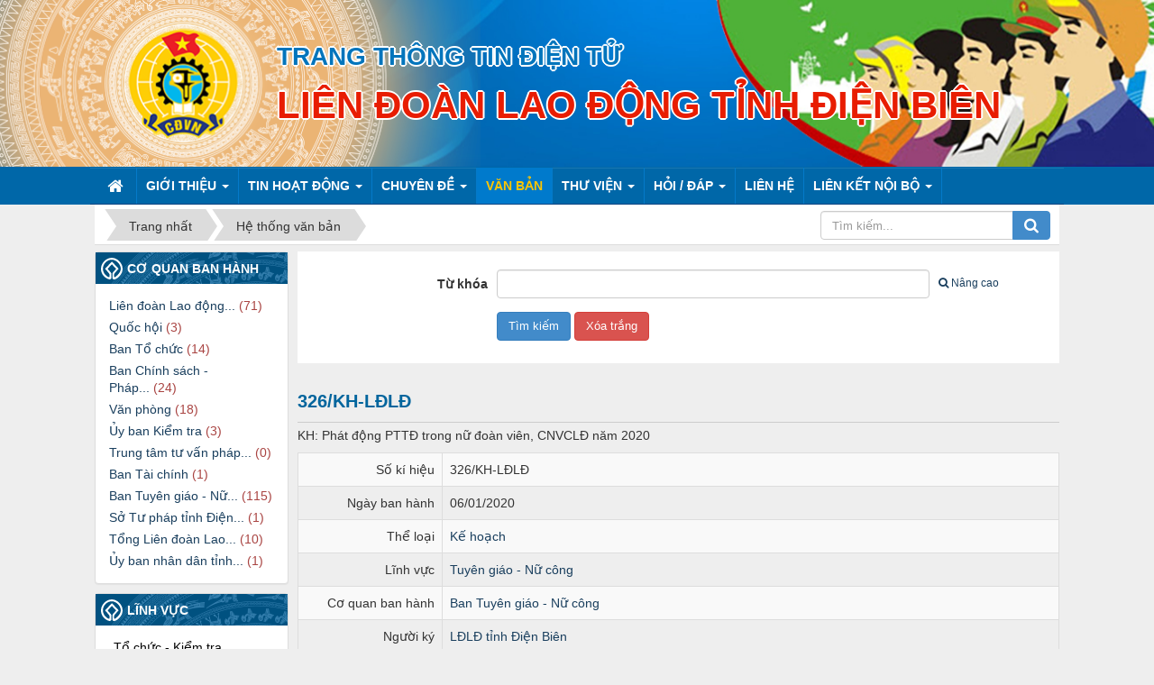

--- FILE ---
content_type: text/html; charset=UTF-8
request_url: https://www.congdoandienbien.org.vn/vi/laws/detail/326-kh-ldld/
body_size: 11071
content:
<!DOCTYPE html>
	<html lang="vi" xmlns="http://www.w3.org/1999/xhtml" prefix="og: http://ogp.me/ns#">
	<head>
<title>326&#x002F;KH-LĐLĐ</title>
<meta name="description" content="KH&#x3A; Phát động PTTĐ trong nữ đoàn viên, CNVCLĐ năm 2020">
<meta name="author" content="Trang thông tin điện tử">
<meta name="copyright" content="Trang thông tin điện tử [vanphongldlddb@gmail.com]">
<meta name="robots" content="index, archive, follow, noodp">
<meta name="googlebot" content="index,archive,follow,noodp">
<meta name="msnbot" content="all,index,follow">
<meta name="generator" content="NukeViet v4.3">
<meta http-equiv="Content-Type" content="text/html; charset=utf-8">
<meta property="og:title" content="326/KH-LĐLĐ">
<meta property="og:type" content="website">
<meta property="og:description" content="KH&#x3A; Phát động PTTĐ trong nữ đoàn viên, CNVCLĐ năm 2020">
<meta property="og:site_name" content="Trang thông tin điện tử">
<meta property="og:url" content="https://congdoandienbien.org.vn/vi/laws/detail/326-kh-ldld/">
<link rel="shortcut icon" href="/favicon.ico">
<link rel="canonical" href="https://congdoandienbien.org.vn/vi/laws/detail/326-kh-ldld/">
<link rel="alternate" href="/vi/laws/rss/" title="Hệ thống văn bản" type="application/rss+xml">
<link rel="alternate" href="/vi/laws/rss/cong-van/" title="Hệ thống văn bản - Công văn" type="application/rss+xml">
<link rel="alternate" href="/vi/laws/rss/ke-hoach/" title="Hệ thống văn bản - Kế hoạch" type="application/rss+xml">
<link rel="alternate" href="/vi/laws/rss/huong-dan/" title="Hệ thống văn bản - Hướng dẫn" type="application/rss+xml">
<link rel="alternate" href="/vi/laws/rss/bao-cao/" title="Hệ thống văn bản - Báo cáo" type="application/rss+xml">
<link rel="alternate" href="/vi/laws/rss/nghi-quyet/" title="Hệ thống văn bản - Nghị quyết" type="application/rss+xml">
<link rel="alternate" href="/vi/laws/rss/nghi-dinh/" title="Hệ thống văn bản - Nghị định" type="application/rss+xml">
<link rel="alternate" href="/vi/laws/rss/tai-lieu/" title="Hệ thống văn bản - Tài liệu" type="application/rss+xml">
<link rel="alternate" href="/vi/laws/rss/de-cuong/" title="Hệ thống văn bản - Đề cương" type="application/rss+xml">
<link rel="alternate" href="/vi/laws/rss/thong-bao/" title="Hệ thống văn bản - Thông báo" type="application/rss+xml">
<link rel="alternate" href="/vi/laws/rss/chi-thi/" title="Hệ thống văn bản - Chỉ thị" type="application/rss+xml">
<link rel="alternate" href="/vi/laws/rss/luat/" title="Hệ thống văn bản - Luật" type="application/rss+xml">
<link rel="alternate" href="/vi/laws/rss/chuong-trinh/" title="Hệ thống văn bản - Chương trình" type="application/rss+xml">
<link rel="alternate" href="/vi/laws/rss/to-trinh/" title="Hệ thống văn bản - Tờ trình" type="application/rss+xml">
<link rel="alternate" href="/vi/laws/rss/du-thao/" title="Hệ thống văn bản - Dự thảo" type="application/rss+xml">
<link rel="alternate" href="/vi/laws/rss/Quyet-dinh/" title="Hệ thống văn bản - Quyết định" type="application/rss+xml">
<link rel="preload" as="script" href="/assets/js/jquery/jquery.min.js?t=1737535389">
<link rel="preload" as="script" href="/assets/js/language/vi.js?t=1737535389">
<link rel="preload" as="script" href="/assets/js/global.js?t=1737535389">
<link rel="preload" as="script" href="/themes/default/js/laws.js?t=1737535389">
<link rel="preload" as="script" href="/themes/cttdtnew/js/main.js?t=1737535389">
<link rel="preload" as="script" href="/themes/cttdtnew/js/owl.carousel.js?t=1737535389">
<link rel="preload" as="script" href="/assets/js/jquery-ui/jquery-ui.min.js?t=1737535389">
<link rel="preload" as="script" href="/assets/js/language/jquery.ui.datepicker-vi.js?t=1737535389">
<link rel="preload" as="script" href="/assets/js/select2/select2.min.js?t=1737535389">
<link rel="preload" as="script" href="/assets/js/select2/i18n/vi.js?t=1737535389">
<link rel="preload" as="script" href="/themes/cttdtnew/js/bootstrap.min.js?t=1737535389">
<link rel="preload" as="script" href="//pagead2.googlesyndication.com/pagead/js/adsbygoogle.js?t=1737535389">
<link rel="StyleSheet" href="/assets/css/font-awesome.min.css?t=1737535389">
<link rel="StyleSheet" href="/themes/cttdtnew/css/bootstrap.non-responsive.css?t=1737535389">
<link rel="StyleSheet" href="/themes/cttdtnew/css/style.css?t=1737535389">
<link rel="StyleSheet" href="/themes/cttdtnew/css/style.non-responsive.css?t=1737535389">
<link rel="StyleSheet" href="/themes/default/css/laws.css?t=1737535389">
<link rel="stylesheet" href="/themes/cttdtnew/css/owl.carousel.css?t=1737535389" type="text/css" />
<link rel="stylesheet" href="/themes/cttdtnew/css/owl.theme.css?t=1737535389" type="text/css" />
<link rel="stylesheet" type="text/css" href="/assets/js/jquery-ui/jquery-ui.min.css?t=1737535389">
<link rel="stylesheet" href="/assets/js/select2/select2.min.css?t=1737535389">
	</head>
	<body>

	<noscript>
		<div class="alert alert-danger">Trình duyệt của bạn đã tắt chức năng hỗ trợ JavaScript.<br />Website chỉ làm việc khi bạn bật nó trở lại.<br />Để tham khảo cách bật JavaScript, hãy click chuột <a href="http://wiki.nukeviet.vn/support:browser:enable_javascript">vào đây</a>!</div>
	</noscript>
	<div class="wraperheader">
		<header>
<div class="header_bottom" style="position:relative">
        <div style="position:relative;max-width:1167px;width: 100%;margin: auto;" >
         <a title="Trang thông tin điện tử" href="/vi/"><img class="logo_olv" src="/themes/cttdtnew/images/logo-cong-doan.png" alt="Trang thông tin điện tử" height="185"></a>
         <div class="brand-text">            
          <h1>Trang thông tin điện tử </h1>            
          <h2 style="text-align: center;">Liên đoàn Lao động tỉnh Điện Biên</h2>
        </div>
      </div>
<div class="top_banner" style="position:relative" >

       <ul id="top_banner" class="owl-carousel owl-theme">
        <li><img src="/uploads/banner0.jpg" height="185"><img src="/uploads/banner0.jpg" height="185"></li>
        <li><img src="/uploads/banner1.jpg" height="185"><img src="/uploads/banner1.jpg" height="185"></li>
        <li><img src="/uploads/banner2.jpg" height="185"><img src="/uploads/banner2.jpg" height="185"></li>
	 </ul>
</div>
    <div class="clear"></div>
  </div>
		</header>
		</div>
		<div class="wrapermenu">	
		<div class="wraper">	
		<nav class="second-nav" id="menusite">
			<div class="container">
				<div class="row">
	<div class="navbar navbar-default navbar-static-top" role="navigation">
    <div class="navbar-header">
        <button type="button" class="navbar-toggle" data-toggle="collapse" data-target="#menu-site-default">
            <span class="sr-only">&nbsp;</span> <span class="icon-bar">&nbsp;</span> <span class="icon-bar">&nbsp;</span> <span class="icon-bar">&nbsp;</span>
        </button>
    </div>
    <div class="collapse navbar-collapse" id="menu-site-default">
        <ul class="nav navbar-nav">
            <li><a class="home" title="Trang nhất" href="/vi/"><em class="fa fa-lg fa-home">&nbsp;</em><span class="visible-xs-inline-block"> Trang nhất</span></a></li>
                        <li  class="dropdown" role="presentation"><a class="dropdown-toggle"  href="/vi/about/" role="button" aria-expanded="false" title="GIỚI THIỆU">  GIỚI THIỆU <strong class="caret">&nbsp;</strong>
                </a>  <ul class="dropdown-menu">
        <li
        >  <a href="/vi/about/Gioi-thieu-chung.html" title="Giới thiệu chung">Giới thiệu chung</a> 
    </li>
    <li
        >  <a href="/vi/about/Chuc-nang-nhiem-vu.html" title="Chức năng, nhiệm vụ">Chức năng, nhiệm vụ</a> 
    </li>
    <li
        >  <a href="/vi/about/Cong-doan-Dien-Bien-qua-cac-thoi-ky-Dai-hoi-7.html" title="Lịch sử Công đoàn Điện Biên">Lịch sử Công đoàn Điện Biên</a> 
    </li>
    <li
        >  <a href="/vi/about/Co-quan-Lien-doan-Lao-dong-tinh-Dien-Bien.html" title="Cơ quan Liên đoàn Lao động tỉnh">Cơ quan Liên đoàn Lao động tỉnh</a> 
    </li>
    <li
        >  <a href="/vi/about/He-thong-to-chuc.html" title="Hệ thống tổ chức">Hệ thống tổ chức</a> 
    </li>
    <li
        >  <a href="/vi/about/Co-quan-truc-thuoc.html" title="Cơ quan trực thuộc">Cơ quan trực thuộc</a> 
    </li>
</ul> </li>
            <li  class="dropdown" role="presentation"><a class="dropdown-toggle"  href="/vi/news/" role="button" aria-expanded="false" title="TIN HOẠT ĐỘNG">  TIN HOẠT ĐỘNG <strong class="caret">&nbsp;</strong>
                </a>  <ul class="dropdown-menu">
        <li
        >  <a href="/vi/news/thong-bao/" title="Thông báo">Thông báo</a> 
    </li>
    <li
        >  <a href="/vi/news/lien-doan-lao-dong-tinh/" title="Liên đoàn Lao động tỉnh">Liên đoàn Lao động tỉnh</a> 
    </li>
    <li
        >  <a href="/vi/news/lien-doan-huyen-thi-thanh-pho/" title="Liên đoàn Huyện, Thị, Thành phố">Liên đoàn Huyện, Thị, Thành phố</a> 
    </li>
    <li
        >  <a href="/vi/news/cong-doan-nganh-cong-doan-vien-chuc/" title="Công đoàn Ngành, Công đoàn Viên chức">Công đoàn Ngành, Công đoàn Viên chức</a> 
    </li>
    <li
        >  <a href="/vi/news/cong-doan-co-so/" title="Công đoàn cơ sở">Công đoàn cơ sở</a> 
    </li>
    <li
        >  <a href="/vi/news/chinh-tri-xa-hoi/" title="Chính trị - Xã hội">Chính trị - Xã hội</a> 
    </li>
    <li
        >  <a href="/vi/news/nghien-cuu-trao-doi/" title="Nghiên cứu - Trao đổi">Nghiên cứu - Trao đổi</a> 
    </li>
    <li
        >  <a href="/vi/news/doi-song-cong-nhan-vien-chuc-lao-dong/" title="Đời sống Công nhân, Viên chức, Lao động">Đời sống Công nhân, Viên chức, Lao động</a> 
    </li>
</ul> </li>
            <li  class="dropdown" role="presentation"><a class="dropdown-toggle"  href="/vi/cac-chuyen-de/" role="button" aria-expanded="false" title="CHUYÊN ĐỀ">  CHUYÊN ĐỀ <strong class="caret">&nbsp;</strong>
                </a>  <ul class="dropdown-menu">
        <li
        >  <a href="/vi/cac-chuyen-de/to-chuc/" title="Tổ chức">Tổ chức</a> 
    </li>
    <li
        >  <a href="/vi/cac-chuyen-de/tai-chinh/" title="Tài chính">Tài chính</a> 
    </li>
    <li
        >  <a href="/vi/cac-chuyen-de/van-phong/" title="Văn phòng">Văn phòng</a> 
    </li>
    <li
        >  <a href="/vi/cac-chuyen-de/uy-ban-kiem-tra/" title="Ủy ban kiểm tra">Ủy ban kiểm tra</a> 
    </li>
    <li
        >  <a href="/vi/cac-chuyen-de/tuyen-giao-nu-cong/" title="Tuyên giáo - Nữ công">Tuyên giáo - Nữ công</a> 
    </li>
    <li
        >  <a href="/vi/cac-chuyen-de/chinh-sach-phap-luat/" title="Chính sách - Pháp luật">Chính sách - Pháp luật</a> 
    </li>
</ul> </li>
            <li  class="active" role="presentation"><a class="dropdown-toggle"  href="/vi/laws/" role="button" aria-expanded="false" title="VĂN BẢN">  VĂN BẢN</a> </li>
            <li  class="dropdown" role="presentation"><a class="dropdown-toggle"  href="#" role="button" aria-expanded="false" title="THƯ VIỆN">  THƯ VIỆN <strong class="caret">&nbsp;</strong>
                </a>  <ul class="dropdown-menu">
        <li
        >  <a href="/vi/photos/" title="ẢNH HOẠT ĐỘNG">ẢNH HOẠT ĐỘNG</a> 
    </li>
    <li
        >  <a href="/vi/videos/" title="VIDEO - PHÓNG SỰ">VIDEO - PHÓNG SỰ</a> 
    </li>
</ul> </li>
            <li  class="dropdown" role="presentation"><a class="dropdown-toggle"  href="#" role="button" aria-expanded="false" title="HỎI &#x002F; ĐÁP">  HỎI &#x002F; ĐÁP <strong class="caret">&nbsp;</strong>
                </a>  <ul class="dropdown-menu">
        <li
        >  <a href="/faqs/insertqa/" title="Gửi câu hỏi Online">Gửi câu hỏi Online</a> 
    </li>
    <li
        >  <a href="/vi/faqs/" title="Danh mục Hỏi &#x002F; Đáp">Danh mục Hỏi &#x002F; Đáp</a> 
    </li>
</ul> </li>
            <li  role="presentation"><a class="dropdown-toggle"  href="/vi/contact/" role="button" aria-expanded="false" title="LIÊN HỆ">  LIÊN HỆ</a> </li>
            <li  class="dropdown" role="presentation"><a class="dropdown-toggle"  href="#" role="button" aria-expanded="false" title="LIÊN KẾT NỘI BỘ">  LIÊN KẾT NỘI BỘ <strong class="caret">&nbsp;</strong>
                </a>  <ul class="dropdown-menu">
        <li
        >  <a href="/vi/work-schedules/" title="Lịch công tác">Lịch công tác</a> 
    </li>
    <li
        >  <a href="http://hscv-ldld.dienbien.gov.vn/liendoanld/index.nsf/Default?openForm" title="Hồ sơ công việc nội bộ" onclick="this.target='_blank'">Hồ sơ công việc nội bộ</a> 
    </li>
    <li
        >  <a href="http://doanvien.congdoan.vn/VTBWebProject/" title="Quản lý đoàn viên công đoàn" onclick="this.target='_blank'">Quản lý đoàn viên công đoàn</a> 
    </li>
</ul> </li>
        </ul>
    </div>
</div>
				</div>
			</div>
		</nav>
	</div>		
</div>  
 <div class="wraper">
		<section>
			<div class="container">
               <nav class="third-nav">
    				<div class="">
                        <div class="bg">
                        <div class="clearfix">
                            <div class="col-xs-24 col-sm-18 col-md-18">
                                <div class="breadcrumbs-wrap">
                                	<div class="display">
                                		<a class="show-subs-breadcrumbs hidden" href="#" onclick="showSubBreadcrumbs(this, event);"><em class="fa fa-lg fa-angle-right"></em></a>
		                                <ul class="breadcrumbs list-none"></ul>
									</div>
									<ul class="subs-breadcrumbs"></ul>
	                                <ul class="temp-breadcrumbs hidden">
	                                    <li itemscope itemtype="http://data-vocabulary.org/Breadcrumb"><a href="/vi/" itemprop="url" title="Trang nhất"><span itemprop="title">Trang nhất</span></a></li>
	                                    <li itemscope itemtype="http://data-vocabulary.org/Breadcrumb"><a href="/vi/laws/" itemprop="url" title="Hệ thống văn bản"><span class="txt" itemprop="title">Hệ thống văn bản</span></a></li>
	                                </ul>
								</div>
                            </div>
                            <div class="headerSearch col-xs-24 col-sm-6 col-md-6">
                                <div class="input-group">
                                    <input type="text" class="form-control" maxlength="60" placeholder="Tìm kiếm..."><span class="input-group-btn"><button type="button" class="btn btn-info" data-url="/vi/seek/?q=" data-minlength="3" data-click="y"><em class="fa fa-search fa-lg"></em></button></span>
                                </div>
                            </div>
                        </div>
                        </div>
                    </div>
                </nav>
<div class="row">
<div class="col-md-24">
</div>
</div>
<div class="row">
    <div class="col-sm-18 col-md-19 col-sm-push-6 col-md-push-5">
<div class="tms_notitle_body">
<form id="ltablesearch108" class="form-horizontal formsearch" action="/vi/laws/search/" method="get" onsubmit="return nv_check_search_laws(this);">
    <input type="hidden" name="is_advance" value="0"/>
    <div class="form-group">
        <label class="col-sm-6 col-md-6 control-label">Từ khóa</label>
        <div class="col-sm-18 col-md-18">
            <div class="row">
                <div class="col-xs-19 col-md-19"><input class="form-control" id="ls_key" type="text" name="q" value=""/></div>
                                <div class="col-xs-5 col-md-5"><a href="#" class="advance" id="btn-search"><em class="fa fa-search">&nbsp;</em>Nâng cao</a></div>
            </div>
        </div>
    </div>

    <div id="advance" style="display: none" >
                <div class="form-group">
            <label class="col-sm-6 col-md-6 control-label">Thời gian ban hành</label>
            <div class="col-sm-18 col-md-18 form-inline">
                <input class="form-control" id="ls_from" style="width:110px" type="text" name="sfrom" value="" readonly="readonly"/>
                Đến
                <input class="form-control" id="ls_to" style="width:110px" type="text" name="sto" value="" readonly="readonly"/>
            </div>
        </div>
        <div class="form-group">
            <label class="col-sm-6 col-md-6 control-label">Lĩnh vực</label>
            <div class="col-sm-18 col-md-18">
                <select class="form-control" id="ls_area" name="area">
                                        <option value="0" selected="selected">-- Tất cả lĩnh vực --</option>
                    <option value="1">Tổ chức - Kiểm tra</option>
                    <option value="2">Chính sách pháp luật và QHLĐ</option>
                    <option value="3">Văn phòng</option>
                    <option value="4">Kế toán - Tài chính</option>
                    <option value="5">Tuyên giáo - Nữ công</option>
                    <option value="6">Ủy ban kiểm tra</option>
                </select>
            </div>
        </div>

        <div class="form-group">
            <label class="col-sm-6 col-md-6 control-label">Thể loại</label>
            <div class="col-sm-18 col-md-18">
                <select class="form-control" id="ls_cat" name="cat">
                                        <option value="0" selected="selected">-- Tất cả chủ đề --</option>
                    <option value="12"><a href="/vi/laws/">Hệ thống văn bản</a> &raquo; Công văn</option>
                    <option value="5"><a href="/vi/laws/">Hệ thống văn bản</a> &raquo; Kế hoạch</option>
                    <option value="1"><a href="/vi/laws/">Hệ thống văn bản</a> &raquo; Hướng dẫn</option>
                    <option value="2"><a href="/vi/laws/">Hệ thống văn bản</a> &raquo; Báo cáo</option>
                    <option value="3"><a href="/vi/laws/">Hệ thống văn bản</a> &raquo; Nghị quyết</option>
                    <option value="4"><a href="/vi/laws/">Hệ thống văn bản</a> &raquo; Nghị định</option>
                    <option value="6"><a href="/vi/laws/">Hệ thống văn bản</a> &raquo; Tài liệu</option>
                    <option value="7"><a href="/vi/laws/">Hệ thống văn bản</a> &raquo; Đề cương</option>
                    <option value="8"><a href="/vi/laws/">Hệ thống văn bản</a> &raquo; Thông báo</option>
                    <option value="9"><a href="/vi/laws/">Hệ thống văn bản</a> &raquo; Chỉ thị</option>
                    <option value="10"><a href="/vi/laws/">Hệ thống văn bản</a> &raquo; Luật</option>
                    <option value="11"><a href="/vi/laws/">Hệ thống văn bản</a> &raquo; Chương trình</option>
                    <option value="13"><a href="/vi/laws/">Hệ thống văn bản</a> &raquo; Tờ trình</option>
                    <option value="14"><a href="/vi/laws/">Hệ thống văn bản</a> &raquo; Dự thảo</option>
                    <option value="15"><a href="/vi/laws/">Hệ thống văn bản</a> &raquo; Quyết định</option>
                </select>
            </div>
        </div>
                <div class="form-group">
            <label class="col-sm-6 col-md-6 control-label">Tình trạng</label>
            <div class="col-sm-18 col-md-18">
                <select class="form-control" id="ls_status" name="status">
                                        <option value="0">-- Tất cả tình trạng --</option>
                    <option value="1">Còn hiệu lực</option>
                    <option value="2">Hết hạn</option>
                </select>
            </div>
        </div>
        <div class="form-group">
            <label class="col-sm-6 col-md-6 control-label">Người ký</label>
            <div class="col-sm-18 col-md-18">
                <select class="form-control" id="ls_signer" name="signer">
                                        <option value="0" selected="selected">-- Tất cả --</option>
                    <option value="6">Bộ Chính trị</option>
                    <option value="5">Chính phủ</option>
                    <option value="8">Lầu Thị Thanh Hương</option>
                    <option value="9">Lê Thanh Hà</option>
                    <option value="16">Lê Thành Đô</option>
                    <option value="4">LĐLĐ tỉnh Điện Biên</option>
                    <option value="22">Ngọ Duy Hiểu</option>
                    <option value="11">Nguyễn Thị Kim Ngân</option>
                    <option value="12">Nguyễn Thị Tám</option>
                    <option value="15">Nguyễn Văn Bắc</option>
                    <option value="14">Nguyễn Đình Khang</option>
                    <option value="19">Phạm Thanh Tùng</option>
                    <option value="10">Phạm Đình Quế</option>
                    <option value="17">Phan Văn Anh</option>
                    <option value="7">Quốc hội</option>
                    <option value="18">Tẩn Minh Long</option>
                    <option value="3">Tỉnh ủy Điện Biên</option>
                    <option value="1">Tổng LĐLĐ Việt Nam</option>
                    <option value="20">Trần Thanh Mẫn</option>
                    <option value="2">UBND tỉnh Điện Biên</option>
                    <option value="13">Vũ Thị Hằng</option>
                    <option value="21">Đặng Hải Triều</option>
                </select>
            </div>
        </div>

        <div class="form-group">
            <label class="col-sm-6 col-md-6 control-label">Cơ quan ban hành</label>
            <div class="col-sm-18 col-md-18">
                <select class="form-control" id="ls_subject" name="subject">
                                        <option value="0" selected="selected">-- Tất cả cơ quan ban hành --</option>
                    <option value="9">Liên đoàn Lao động tỉnh Điện Biên</option>
                    <option value="10">Quốc hội</option>
                    <option value="1">Ban Tổ chức</option>
                    <option value="2">Ban Chính sách - Pháp luật</option>
                    <option value="3">Văn phòng</option>
                    <option value="4">Ủy ban Kiểm tra</option>
                    <option value="5">Trung tâm tư vấn pháp luật</option>
                    <option value="6">Ban Tài chính</option>
                    <option value="7">Ban Tuyên giáo - Nữ công</option>
                    <option value="8">Sở Tư pháp tỉnh Điện Biên</option>
                    <option value="11">Tổng Liên đoàn Lao động Việt Nam</option>
                    <option value="12">Ủy ban nhân dân tỉnh Điện Biên</option>
                </select>
            </div>
        </div>
    </div>
    <div class="form-group">
        <label class="col-sm-6 col-md-6 control-label">&nbsp;</label>
        <div class="col-sm-18 col-md-18">
            <input class="btn btn-primary" type="submit" value="Tìm kiếm"/>
            <input class="btn btn-danger" id="lclearform108" type="button" value="Xóa trắng"/>
        </div>
    </div>
</form>
</div>

        <h3 class="lawh3">326/KH-LĐLĐ</h3>
<p>KH: Phát động PTTĐ trong nữ đoàn viên, CNVCLĐ năm 2020</p>

<div class="table-responsive">
    <table class="table table-striped table-bordered table-hover">
        <tbody>
            <tr class="hoatim">
                <td style="width:160px" class="text-right">Số kí hiệu</td>
                <td>326/KH-LĐLĐ</td>
            </tr>
                        <tr class="hoatim">
                <td class="text-right">Ngày ban hành</td>
                <td>06/01/2020</td>
            </tr>
                        <tr class="hoatim">
                <td class="text-right">Thể loại</td>
                <td>
                    <a href="/vi/laws/ke-hoach/" title="Kế hoạch">Kế hoạch</a>
                </td>
            </tr>
            <tr class="hoatim">
                <td class="text-right">Lĩnh vực</td>
                <td>
                    <a href="/vi/laws/area/tuyen-giao-nu-cong/" title="Tuyên giáo - Nữ công">Tuyên giáo - Nữ công</a><br />
                </td>
            </tr>
                        <tr class="hoatim">
                <td class="text-right">Cơ quan ban hành</td>
                <td>
                    <a href="/vi/laws/subject/ban-tuyen-giao-nu-cong/" title="Ban Tuyên giáo - Nữ công">Ban Tuyên giáo - Nữ công</a>
                </td>
            </tr>
                        <tr class="hoatim">
                <td class="text-right">Người ký</td>
                <td>
                    <a href="/vi/laws/signer/4/LDLD-tinh-Dien-Bien/" title="LĐLĐ tỉnh Điện Biên">LĐLĐ tỉnh Điện Biên</a>
                </td>
            </tr>
        </tbody>
    </table>
</div>
<div id="comment"></div>
<h3 class="lawh3"><em class="fa fa-download">&nbsp;</em>File đính kèm</h3>
<div class="list-group laws-download-file">
        <div class="list-group-item">
        <a href="/vi/laws/detail/326-kh-ldld/?download=1&amp;id=0" title="Tải tập tin phat-dong-phong-trao-thi-dua-2020.doc">Tải tập tin : <strong>phat-dong-phong-trao-thi-dua-2020.doc</strong></a>
    </div>
</div>
<h3 class="subtitle">Các văn bản cùng thể loại <a href="/vi/laws/ke-hoach/" title="Kế hoạch">"Kế hoạch"</a></h3>
<div class="flex-table-laws">
    <div class="table-rows table-head">
        <div class="c-code">Số kí hiệu</div>
                <div class="c-time">Ngày ban hành</div>
        <div class="c-intro">Trích yếu</div>
    </div>
        <div class="table-rows">
        <div class="c-code"><span class="label-name">Số kí hiệu:</span><a href="/vi/laws/detail/[base64]/" title="Kế hoạch số 500/KH - LĐLĐ về thực hiện Kết luận số 02/KL - BCH ngày 17/3/2021 của Ban chấp hành Tổng Liên đoàn Lao động Việt Nam về tiếp tục thực hiện Nghị quyết 6a/NQ-TLĐ ngày 06/01/2011 của Ban Chấp hành Tổng Liên đoàn Lao động Việt Nam khóa X">500&#x002F;KH - LĐLĐ</a></div>
                <div class="c-time"><span class="label-name">Ngày ban hành:</span>19/05/2021</div>
        <div class="c-intro">
            <a href="/vi/laws/detail/[base64]/">Kế hoạch số 500&#x002F;KH - LĐLĐ về thực hiện Kết luận số 02&#x002F;KL - BCH ngày 17&#x002F;3&#x002F;2021 của Ban chấp hành Tổng Liên đoàn Lao động Việt Nam về tiếp tục thực hiện Nghị quyết 6a&#x002F;NQ-TLĐ ngày 06&#x002F;01&#x002F;2011 của Ban Chấp hành Tổng Liên đoàn Lao động Việt Nam khóa X</a>
        </div>
    </div>
    <div class="table-rows">
        <div class="c-code"><span class="label-name">Số kí hiệu:</span><a href="/vi/laws/detail/[base64]/" title="Kế hoạch số 448/KH - LĐLĐ về thực hiện Chương trình số 1563/CTr-TLĐ ngày 9/10/2019 của Tổng Liên đoàn Lao động Việt Nam về “Xây dựng đội ngũ Chủ tịch CĐCS ngoài khu vực nhà nước đủ năng lực, phẩm chất đáp ứng yêu cầu, nhiệm vụ”">448&#x002F;KH - LĐLĐ</a></div>
                <div class="c-time"><span class="label-name">Ngày ban hành:</span>13/05/2021</div>
        <div class="c-intro">
            <a href="/vi/laws/detail/[base64]/">Kế hoạch số 448&#x002F;KH - LĐLĐ về thực hiện Chương trình số 1563&#x002F;CTr-TLĐ ngày 9&#x002F;10&#x002F;2019 của Tổng Liên đoàn Lao động Việt Nam về “Xây dựng đội ngũ Chủ tịch CĐCS ngoài khu vực nhà nước đủ năng lực, phẩm chất đáp ứng yêu cầu, nhiệm vụ”</a>
        </div>
    </div>
    <div class="table-rows">
        <div class="c-code"><span class="label-name">Số kí hiệu:</span><a href="/vi/laws/detail/Ke-hoach-so-444-KH-LDLD-Day-manh-tuyen-truyen-bau-cu-dai-bieu-Quoc-hoi-khoa-XV-va-dai-bieu-Hoi-dong-nhan-dan-cac-cap-nhiem-ky-2021-2026-237/" title="Kế hoạch số 444/KH-LĐLĐ Đẩy mạnh tuyên truyền bầu cử đại biểu Quốc hội khóa XV và đại biểu Hội đồng nhân dân các cấp nhiệm kỳ 2021-2026">444&#x002F;KH-LĐLĐ</a></div>
                <div class="c-time"><span class="label-name">Ngày ban hành:</span>05/05/2021</div>
        <div class="c-intro">
            <a href="/vi/laws/detail/Ke-hoach-so-444-KH-LDLD-Day-manh-tuyen-truyen-bau-cu-dai-bieu-Quoc-hoi-khoa-XV-va-dai-bieu-Hoi-dong-nhan-dan-cac-cap-nhiem-ky-2021-2026-237/">Kế hoạch số 444&#x002F;KH-LĐLĐ Đẩy mạnh tuyên truyền bầu cử đại biểu Quốc hội khóa XV và đại biểu Hội đồng nhân dân các cấp nhiệm kỳ 2021-2026</a>
        </div>
    </div>
    <div class="table-rows">
        <div class="c-code"><span class="label-name">Số kí hiệu:</span><a href="/vi/laws/detail/Ke-hoach-so-427-KH-LDLD-Tuyen-truyen-phong-chong-ma-tuy-toi-pham-mai-dam-trong-CNVCLD-nam-2021-232/" title="Kế hoạch số 427/KH-LĐLĐ Tuyên truyền phòng, chống ma túy, tội phạm, mại dâm trong CNVCLĐ năm 2021">427&#x002F;KH-LĐLĐ</a></div>
                <div class="c-time"><span class="label-name">Ngày ban hành:</span>01/03/2021</div>
        <div class="c-intro">
            <a href="/vi/laws/detail/Ke-hoach-so-427-KH-LDLD-Tuyen-truyen-phong-chong-ma-tuy-toi-pham-mai-dam-trong-CNVCLD-nam-2021-232/">Kế hoạch số 427&#x002F;KH-LĐLĐ Tuyên truyền phòng, chống ma túy, tội phạm, mại dâm trong CNVCLĐ năm 2021</a>
        </div>
    </div>
    <div class="table-rows">
        <div class="c-code"><span class="label-name">Số kí hiệu:</span><a href="/vi/laws/detail/Ke-hoach-so-394-KH-LDLD-To-chuc-Hoi-nghi-bieu-duong-gia-dinh-CNVCLD-tieu-bieu-giai-doan-2016-2020-218/" title="Kế hoạch số 394/KH-LĐLĐ Tổ chức Hội nghị biểu dương gia đình CNVCLĐ tiêu biểu  giai đoạn 2016-2020">394&#x002F;KH-LĐLĐ</a></div>
                <div class="c-time"><span class="label-name">Ngày ban hành:</span>15/11/2020</div>
        <div class="c-intro">
            <a href="/vi/laws/detail/Ke-hoach-so-394-KH-LDLD-To-chuc-Hoi-nghi-bieu-duong-gia-dinh-CNVCLD-tieu-bieu-giai-doan-2016-2020-218/">Kế hoạch số 394&#x002F;KH-LĐLĐ Tổ chức Hội nghị biểu dương gia đình CNVCLĐ tiêu biểu  giai đoạn 2016-2020</a>
        </div>
    </div>
</div>
<h3 class="subtitle">Các văn bản cùng lĩnh vực</h3>
<div class="flex-table-laws">
    <div class="table-rows table-head">
        <div class="c-code">Số kí hiệu</div>
                <div class="c-time">Ngày ban hành</div>
        <div class="c-intro">Trích yếu</div>
    </div>
        <div class="table-rows">
        <div class="c-code"><span class="label-name">Số kí hiệu:</span><a href="/vi/laws/detail/Cong-van-so-1077-LDLD-V-v-tiep-tuc-day-manh-cong-tac-tuyen-truyen-phong-chong-dich-Covid-19-tren-dia-ban-tinh-240/" title="Công văn số 1077/LĐLĐ V/v tiếp tục đẩy mạnh công tác tuyên truyền phòng, chống dịch Covid-19  trên địa bàn tỉnh">1077&#x002F;LĐLĐ</a></div>
                <div class="c-time"><span class="label-name">Ngày ban hành:</span>19/05/2021</div>
        <div class="c-intro">
            <a href="/vi/laws/detail/Cong-van-so-1077-LDLD-V-v-tiep-tuc-day-manh-cong-tac-tuyen-truyen-phong-chong-dich-Covid-19-tren-dia-ban-tinh-240/">Công văn số 1077&#x002F;LĐLĐ V&#x002F;v tiếp tục đẩy mạnh công tác tuyên truyền phòng, chống dịch Covid-19  trên địa bàn tỉnh</a>
        </div>
    </div>
    <div class="table-rows">
        <div class="c-code"><span class="label-name">Số kí hiệu:</span><a href="/vi/laws/detail/Cong-van-so-1076-LDLD-V-v-huong-ung-tham-gia-Cuoc-thi-Sang-kien-Vi-cong-dong-lan-thu-IV-239/" title="Công văn số 1076 /LĐLĐ V/v hưởng ứng tham gia Cuộc thi Sáng kiến Vì cộng đồng lần thứ IV">1076 &#x002F;LĐLĐ</a></div>
                <div class="c-time"><span class="label-name">Ngày ban hành:</span>19/05/2021</div>
        <div class="c-intro">
            <a href="/vi/laws/detail/Cong-van-so-1076-LDLD-V-v-huong-ung-tham-gia-Cuoc-thi-Sang-kien-Vi-cong-dong-lan-thu-IV-239/">Công văn số 1076 &#x002F;LĐLĐ V&#x002F;v hưởng ứng tham gia Cuộc thi Sáng kiến Vì cộng đồng lần thứ IV</a>
        </div>
    </div>
    <div class="table-rows">
        <div class="c-code"><span class="label-name">Số kí hiệu:</span><a href="/vi/laws/detail/Cong-van-so-1070-LDLD-V-v-tuyen-truyen-huong-ung-tham-gia-Giai-Bao-chi-ve-xay-dung-Dang-tinh-Dien-Bien-nam-2021-Giai-Bua-liem-vang-cap-tinh-238/" title="Công văn số 1070/LĐLĐ V/v tuyên truyền, hưởng ứng, tham gia Giải Báo chí về xây dựng Đảng tỉnh Điện Biên năm 2021 (Giải Búa liềm vàng cấp tỉnh)">1070&#x002F;LĐLĐ</a></div>
                <div class="c-time"><span class="label-name">Ngày ban hành:</span>13/05/2021</div>
        <div class="c-intro">
            <a href="/vi/laws/detail/Cong-van-so-1070-LDLD-V-v-tuyen-truyen-huong-ung-tham-gia-Giai-Bao-chi-ve-xay-dung-Dang-tinh-Dien-Bien-nam-2021-Giai-Bua-liem-vang-cap-tinh-238/">Công văn số 1070&#x002F;LĐLĐ V&#x002F;v tuyên truyền, hưởng ứng, tham gia Giải Báo chí về xây dựng Đảng tỉnh Điện Biên năm 2021 &#40;Giải Búa liềm vàng cấp tỉnh&#41;</a>
        </div>
    </div>
    <div class="table-rows">
        <div class="c-code"><span class="label-name">Số kí hiệu:</span><a href="/vi/laws/detail/Ke-hoach-so-444-KH-LDLD-Day-manh-tuyen-truyen-bau-cu-dai-bieu-Quoc-hoi-khoa-XV-va-dai-bieu-Hoi-dong-nhan-dan-cac-cap-nhiem-ky-2021-2026-237/" title="Kế hoạch số 444/KH-LĐLĐ Đẩy mạnh tuyên truyền bầu cử đại biểu Quốc hội khóa XV và đại biểu Hội đồng nhân dân các cấp nhiệm kỳ 2021-2026">444&#x002F;KH-LĐLĐ</a></div>
                <div class="c-time"><span class="label-name">Ngày ban hành:</span>05/05/2021</div>
        <div class="c-intro">
            <a href="/vi/laws/detail/Ke-hoach-so-444-KH-LDLD-Day-manh-tuyen-truyen-bau-cu-dai-bieu-Quoc-hoi-khoa-XV-va-dai-bieu-Hoi-dong-nhan-dan-cac-cap-nhiem-ky-2021-2026-237/">Kế hoạch số 444&#x002F;KH-LĐLĐ Đẩy mạnh tuyên truyền bầu cử đại biểu Quốc hội khóa XV và đại biểu Hội đồng nhân dân các cấp nhiệm kỳ 2021-2026</a>
        </div>
    </div>
    <div class="table-rows">
        <div class="c-code"><span class="label-name">Số kí hiệu:</span><a href="/vi/laws/detail/Cong-van-so-1033-LDLD-V-v-tuyen-truyen-ky-niem-135-nam-Ngay-Quoc-te-lao-dong-01-5-1886-01-5-2021-236/" title="Công văn số 1033/LĐLĐ V/v tuyên truyền kỷ niệm 135 năm Ngày Quốc tế lao động (01/5/1886-01/5/2021)">1033&#x002F;LĐLĐ</a></div>
                <div class="c-time"><span class="label-name">Ngày ban hành:</span>11/04/2021</div>
        <div class="c-intro">
            <a href="/vi/laws/detail/Cong-van-so-1033-LDLD-V-v-tuyen-truyen-ky-niem-135-nam-Ngay-Quoc-te-lao-dong-01-5-1886-01-5-2021-236/">Công văn số 1033&#x002F;LĐLĐ V&#x002F;v tuyên truyền kỷ niệm 135 năm Ngày Quốc tế lao động &#40;01&#x002F;5&#x002F;1886-01&#x002F;5&#x002F;2021&#41;</a>
        </div>
    </div>
</div>
<h3 class="subtitle">Các văn bản cùng cơ quan ban hành <a href="/vi/laws/subject/ban-tuyen-giao-nu-cong/" title="Ban Tuyên giáo - Nữ công">"Ban Tuyên giáo - Nữ công"</a></h3>
<div class="flex-table-laws">
    <div class="table-rows table-head">
        <div class="c-code">Số kí hiệu</div>
                <div class="c-time">Ngày ban hành</div>
        <div class="c-intro">Trích yếu</div>
    </div>
        <div class="table-rows">
        <div class="c-code"><span class="label-name">Số kí hiệu:</span><a href="/vi/laws/detail/Bieu-thong-ke-tinh-hinh-anh-huong-cua-dich-benh-covid-19-188/" title="Biểu thống kê tình hình ảnh hưởng của dịch bệnh covid-19">Biểu mẫu Báo cáo</a></div>
                <div class="c-time"><span class="label-name">Ngày ban hành:</span>19/04/2020</div>
        <div class="c-intro">
            <a href="/vi/laws/detail/Bieu-thong-ke-tinh-hinh-anh-huong-cua-dich-benh-covid-19-188/">Biểu thống kê tình hình ảnh hưởng của dịch bệnh covid-19</a>
        </div>
    </div>
    <div class="table-rows">
        <div class="c-code"><span class="label-name">Số kí hiệu:</span><a href="/vi/laws/detail/Ke-hoach-so-350-KH-LDLD-V-v-Tuyen-truyen-trong-quy-II-nam-2020-179/" title="Kế hoạch số 350/KH-LĐLĐ V/v Tuyên truyền trong quý II năm 2020">350&#x002F;KH-LĐLĐ</a></div>
                <div class="c-time"><span class="label-name">Ngày ban hành:</span>24/03/2020</div>
        <div class="c-intro">
            <a href="/vi/laws/detail/Ke-hoach-so-350-KH-LDLD-V-v-Tuyen-truyen-trong-quy-II-nam-2020-179/">V&#x002F;v Tuyên truyền trong quý II năm 2020</a>
        </div>
    </div>
    <div class="table-rows">
        <div class="c-code"><span class="label-name">Số kí hiệu:</span><a href="/vi/laws/detail/Cong-van-so-712-LDLD-V-v-tham-gia-Cuoc-thi-trac-nghiem-tim-hieu-90-nam-Ngay-truyen-thong-nganh-Tuyen-giao-cua-Dang-178/" title="Công văn số 712/LĐLĐ V/v tham gia Cuộc thi trắc nghiệm tìm hiểu 90 năm Ngày truyền thống ngành Tuyên giáo của Đảng">712&#x002F;LĐLĐ</a></div>
                <div class="c-time"><span class="label-name">Ngày ban hành:</span>26/03/2020</div>
        <div class="c-intro">
            <a href="/vi/laws/detail/Cong-van-so-712-LDLD-V-v-tham-gia-Cuoc-thi-trac-nghiem-tim-hieu-90-nam-Ngay-truyen-thong-nganh-Tuyen-giao-cua-Dang-178/">V&#x002F;v tham gia Cuộc thi trắc nghiệm tìm hiểu 90 năm Ngày truyền thống ngành Tuyên giáo của Đảng</a>
        </div>
    </div>
    <div class="table-rows">
        <div class="c-code"><span class="label-name">Số kí hiệu:</span><a href="/vi/laws/detail/Cong-van-so-165-CV-BTG-V-v-tham-gia-Cuoc-thi-trac-nghiem-tim-hieu-90-nam-Ngay-truyen-thong-nganh-Tuyen-giao-cua-Dang-177/" title="Công văn số 165/CV-BTG V/v tham gia Cuộc thi trắc nghiệm tìm hiểu 90 năm Ngày truyền thống ngành Tuyên giáo của Đảng">165&#x002F;CV-BTG</a></div>
                <div class="c-time"><span class="label-name">Ngày ban hành:</span>17/03/2020</div>
        <div class="c-intro">
            <a href="/vi/laws/detail/Cong-van-so-165-CV-BTG-V-v-tham-gia-Cuoc-thi-trac-nghiem-tim-hieu-90-nam-Ngay-truyen-thong-nganh-Tuyen-giao-cua-Dang-177/">V&#x002F;v tham gia Cuộc thi trắc nghiệm tìm hiểu 90 năm Ngày truyền thống ngành Tuyên giáo của Đảng</a>
        </div>
    </div>
    <div class="table-rows">
        <div class="c-code"><span class="label-name">Số kí hiệu:</span><a href="/vi/laws/detail/Cong-van-so-709-LDLD-V-v-Trien-khai-thuc-hien-cong-tac-binh-dang-gioi-DS-GD-TE-nam-2020-175/" title="Công văn số 709/LĐLĐ V/v Triển khai thực hiện công tác  bình đẳng giới, DS-GĐ-TE năm 2020">709&#x002F;LĐLĐ</a></div>
                <div class="c-time"><span class="label-name">Ngày ban hành:</span>22/03/2020</div>
        <div class="c-intro">
            <a href="/vi/laws/detail/Cong-van-so-709-LDLD-V-v-Trien-khai-thuc-hien-cong-tac-binh-dang-gioi-DS-GD-TE-nam-2020-175/">Công văn số 709&#x002F;LĐLĐ V&#x002F;v Triển khai thực hiện công tác  bình đẳng giới, DS-GĐ-TE năm 2020</a>
        </div>
    </div>
</div>
    </div>
	<div class="col-sm-6 col-md-5 col-sm-pull-18 col-md-pull-19">
<div class="panel panel-default">
	<div class="stitle-heading">
		<span>Cơ quan ban hành</span>
		<span class="line"></span>
	</div>
	<div class="panel-body">
		<ul style="padding: 0">
		<li><a href="/vi/laws/subject/Lien-doan-Lao-dong-tinh-Dien-Bien/" title="Liên đoàn Lao động tỉnh Điện Biên">Liên đoàn Lao động...</a>&nbsp;<span class="text-danger">(71)</span></li>
	<li><a href="/vi/laws/subject/Quoc-hoi/" title="Quốc hội">Quốc hội</a>&nbsp;<span class="text-danger">(3)</span></li>
	<li><a href="/vi/laws/subject/ban-to-chuc/" title="Ban Tổ chức">Ban Tổ chức</a>&nbsp;<span class="text-danger">(14)</span></li>
	<li><a href="/vi/laws/subject/ban-chinh-sach-phap-luat/" title="Ban Chính sách - Pháp luật">Ban Chính sách - Pháp...</a>&nbsp;<span class="text-danger">(24)</span></li>
	<li><a href="/vi/laws/subject/van-phong/" title="Văn phòng">Văn phòng</a>&nbsp;<span class="text-danger">(18)</span></li>
	<li><a href="/vi/laws/subject/uy-ban-kiem-tra/" title="Ủy ban Kiểm tra">Ủy ban Kiểm tra</a>&nbsp;<span class="text-danger">(3)</span></li>
	<li><a href="/vi/laws/subject/trung-tam-tu-van-phap-luat/" title="Trung tâm tư vấn pháp luật">Trung tâm tư vấn pháp...</a>&nbsp;<span class="text-danger">(0)</span></li>
	<li><a href="/vi/laws/subject/ban-tai-chinh/" title="Ban Tài chính">Ban Tài chính</a>&nbsp;<span class="text-danger">(1)</span></li>
	<li><a href="/vi/laws/subject/ban-tuyen-giao-nu-cong/" title="Ban Tuyên giáo - Nữ công">Ban Tuyên giáo - Nữ...</a>&nbsp;<span class="text-danger">(115)</span></li>
	<li><a href="/vi/laws/subject/So-Tu-phap-tinh-Dien-Bien/" title="Sở Tư pháp tỉnh Điện Biên">Sở Tư pháp tỉnh Điện...</a>&nbsp;<span class="text-danger">(1)</span></li>
	<li><a href="/vi/laws/subject/Tong-Lien-doan-Lao-dong-Viet-Nam/" title="Tổng Liên đoàn Lao động Việt Nam">Tổng Liên đoàn Lao...</a>&nbsp;<span class="text-danger">(10)</span></li>
	<li><a href="/vi/laws/subject/Uy-ban-nhan-dan-tinh-Dien-Bien/" title="Ủy ban nhân dân tỉnh Điện Biên">Ủy ban nhân dân tỉnh...</a>&nbsp;<span class="text-danger">(1)</span></li>
</ul>
	</div>
</div>

<div class="panel panel-default">
	<div class="stitle-heading">
		<span>Lĩnh vực</span>
		<span class="line"></span>
	</div>
	<div class="panel-body">
		<div id="smoothmenu2-88" class="ddsmoothmenu-v smoothmenu2">
    <ul>
        <li>
<a title="Tổ chức - Kiểm tra" href="/vi/laws/area/To-chuc-Kiem-tra/">Tổ chức - Kiểm tra</a>
</li>
<li>
<a title="Chính sách pháp luật và QHLĐ" href="/vi/laws/area/Chinh-sach-phap-luat-va-QHLD/">Chính sách pháp luật và...</a>
</li>
<li>
<a title="Văn phòng" href="/vi/laws/area/van-phong/">Văn phòng</a>
</li>
<li>
<a title="Kế toán - Tài chính" href="/vi/laws/area/ke-toan-tai-chinh/">Kế toán - Tài chính</a>
</li>
<li>
<a title="Tuyên giáo - Nữ công" href="/vi/laws/area/tuyen-giao-nu-cong/">Tuyên giáo - Nữ công</a>
</li>
<li>
<a title="Ủy ban kiểm tra" href="/vi/laws/area/Uy-ban-kiem-tra/">Ủy ban kiểm tra</a>
</li>

    </ul>
</div>
	</div>
</div>

<div class="panel panel-default">
	<div class="stitle-heading">
		<span>Loại văn bản</span>
		<span class="line"></span>
	</div>
	<div class="panel-body">
		<ul class="list-unstyled">
    <li><em class="fa fa-comment-o fa-lg">&nbsp;</em><a title="Công văn" href="/vi/laws/cong-van/">Công văn</a>
</li><li><em class="fa fa-comment-o fa-lg">&nbsp;</em><a title="Kế hoạch" href="/vi/laws/ke-hoach/">Kế hoạch</a>
</li><li><em class="fa fa-comment-o fa-lg">&nbsp;</em><a title="Hướng dẫn" href="/vi/laws/huong-dan/">Hướng dẫn</a>
</li><li><em class="fa fa-comment-o fa-lg">&nbsp;</em><a title="Báo cáo" href="/vi/laws/bao-cao/">Báo cáo</a>
</li><li><em class="fa fa-comment-o fa-lg">&nbsp;</em><a title="Nghị quyết" href="/vi/laws/nghi-quyet/">Nghị quyết</a>
</li><li><em class="fa fa-comment-o fa-lg">&nbsp;</em><a title="Nghị định" href="/vi/laws/nghi-dinh/">Nghị định</a>
</li><li><em class="fa fa-comment-o fa-lg">&nbsp;</em><a title="Tài liệu" href="/vi/laws/tai-lieu/">Tài liệu</a>
</li><li><em class="fa fa-comment-o fa-lg">&nbsp;</em><a title="Đề cương" href="/vi/laws/de-cuong/">Đề cương</a>
</li><li><em class="fa fa-comment-o fa-lg">&nbsp;</em><a title="Thông báo" href="/vi/laws/thong-bao/">Thông báo</a>
</li><li><em class="fa fa-comment-o fa-lg">&nbsp;</em><a title="Chỉ thị" href="/vi/laws/chi-thi/">Chỉ thị</a>
</li>
</ul>

	</div>
</div>

	</div>
</div>
<div class="row">
<div class="col-md-24">
</div>
</div>        
</div>
</section>
</div>	
<div id="main-menu10" class="main-menu menu-default">  
<div class="navbar navbar-default relative" style="border-radius:0px;">  
<div class="wraper container">
<div class="navbar-header">  
<button type="button" class="navbar-toggle collapsed" data-toggle="collapse" data-target="#bs-navbar-collapse-10" aria-expanded="false">  <span class="sr-only">Toggle navigation</span>  
<span class="icon-bar"></span>  
<span class="icon-bar"></span>  
<span class="icon-bar"></span>  
</button>  
</div>  
<div class="collapse navbar-collapse" id="bs-navbar-collapse-10">   
<ul class="nav navbar-nav">
<li data-id="1598298" class="home-page "><a href="/vi/"><em class="fa fa-lg fa-home">&nbsp;</em></a></li>   

<li data-id="" class=""><a href="/vi/about/" title="Giới thiệu">Giới thiệu</a></li>   

<li data-id="" class=""><a href="/vi/organs/" title="Cơ cấu tổ chức">Cơ cấu tổ chức</a></li>   

<li data-id="" class=""><a href="/vi/work-schedules/" title="Lịch công tác">Lịch công tác</a></li>   

<li data-id="" class=""><a href="/vi/laws/" title="Hệ thống văn bản">Hệ thống văn bản</a></li>   

<li data-id="" class=""><a href="/vi/photos/" title="Ảnh hoạt động">Ảnh hoạt động</a></li>   

<li data-id="" class=""><a href="/vi/videos/" title="Video - Phóng sự">Video - Phóng sự</a></li>   

<li data-id="" class=""><a href="/vi/faqs/" title="Hỏi &#x002F; Đáp">Hỏi &#x002F; Đáp</a></li>   

<li data-id="" class=""><a href="/vi/contact/" title="Liên hệ">Liên hệ</a></li>   
</ul>    
</div>  
</div>  
</div>
</div>
<footer id="footer">
            <div class="wraper">
                <div class="container">
                    <div class="row">
	<div style="text-align: center;"><span style="font-size:16px;"><strong><span style="font-family:Verdana,Geneva,sans-serif;">LIÊN ĐOÀN LAO ĐỘNG TỈNH ĐIỆN BIÊN</span></strong></span><br  /><span style="font-family:Verdana,Geneva,sans-serif;"><span style="font-size:14px;">Địa chỉ: Số 1008, đường Võ Nguyên Giáp, thành phố Điện Biên Phủ, tỉnh Điện Biên<br  />Điện thoại: (0215) 3.851.643 - Fax: (0215) 3.856.001 - Email: vanphongldlddb@gmail.com</span></span></div>

	<div style="text-align: center;"><a href="https://tinnhiemmang.vn/danh-ba-tin-nhiem/congdoandienbienorgvn-1732247773" target="_blank" title="Chung nhan Tin Nhiem Mang"><img alt="Chung nhan Tin Nhiem Mang" height="auto" src="https://tinnhiemmang.vn/handle_cert?id=congdoandienbien.org.vn" width="150px" /></a></div>

			<nav class="footerNav2">
			<div class="wraper">
                <div class="container">
                   <div class="theme-change">
				   <div class="copyright">
                   </div>
                   </div>
					<div class="theme-change">
                        <a href="/vi/laws/?nvvithemever=r&amp;nv_redirect=RlRsoitAvxlCcxdGpIUI-NmLlCeugeLyfVCLSgHM8lGp9sbgMaIeWWfXt-QiSkWPz-yweasC7Ily8SAd4mo7Mw%2C%2C" rel="nofollow" title="Click để chuyển sang giao diện Tự động"><em class="fa fa-random fa-lg"></em></a>
                        <span title="Chế độ giao diện đang hiển thị: Máy Tính"><em class="fa fa-desktop fa-lg"></em></span>
                    </div>
                    <div class="bottom_bttop">
                        <a class="pointer bttop"><em class="fa fa-eject fa-lg"></em></a>
	<a href="https://www.facebook.com/C%C3%B4ng-%C4%91o%C3%A0n-t%E1%BB%89nh-%C4%90i%E1%BB%87n-Bi%C3%AAn-109582137123937/" target="_blank"><i class="fa fa-facebook">&nbsp;</i></a>
	<a href="https://www.youtube.com/channel/UCTAVpwJhR46XO2DZ0P7AXVA" target="_blank"><i class="fa fa-youtube">&nbsp;</i></a>
	<a href="/vi/feeds/"><i class="fa fa-rss">&nbsp;</i></a>
                    </div>
                </div>
            </div>            
        </nav>
                    </div>
                </div>
            </div>
        </footer>
    </div>
    <!-- SiteModal Required!!! -->
    <div id="sitemodal" class="modal fade" role="dialog">
        <div class="modal-dialog">
            <div class="modal-content">
                <div class="modal-body">
                    <em class="fa fa-spinner fa-spin">&nbsp;</em>
                </div>
                <button type="button" class="close" data-dismiss="modal"><span class="fa fa-times"></span></button>
            </div>
        </div>
    </div>
        <div id="timeoutsess" class="chromeframe">
            Bạn đã không sử dụng Site, <a onclick="timeoutsesscancel();" href="#">Bấm vào đây để duy trì trạng thái đăng nhập</a>. Thời gian chờ: <span id="secField"> 60 </span> giây
        </div>
        <div id="openidResult" class="nv-alert" style="display:none"></div>
        <div id="openidBt" data-result="" data-redirect=""></div>
<div id="run_cronjobs" style="visibility:hidden;display:none;"><img alt="" src="/index.php?second=cronjobs&amp;p=k6a7okiP" width="1" height="1" /></div>
<script src="/assets/js/jquery/jquery.min.js?t=1737535389"></script>
<script>var nv_base_siteurl="/",nv_lang_data="vi",nv_lang_interface="vi",nv_name_variable="nv",nv_fc_variable="op",nv_lang_variable="language",nv_module_name="laws",nv_func_name="detail",nv_is_user=0, nv_my_ofs=-5,nv_my_abbr="EST",nv_cookie_prefix="nv4c_Akpjc",nv_check_pass_mstime=1738000,nv_area_admin=0,nv_safemode=0,theme_responsive=0,nv_is_recaptcha=0;</script>
<script src="/assets/js/language/vi.js?t=1737535389"></script>
<script src="/assets/js/global.js?t=1737535389"></script>
<script src="/themes/default/js/laws.js?t=1737535389"></script>
<script src="/themes/cttdtnew/js/main.js?t=1737535389"></script>
<script src="/themes/cttdtnew/js/owl.carousel.js?t=1737535389"></script>
<script language="javascript">
	$('#top_banner').owlCarousel({
		autoPlay:true,
		pagination:false,
		transitionStyle : "fade",
      items : 1, //10 items above 1000px browser width
      itemsDesktop : [1000,1], //5 items between 1000px and 901px
      itemsDesktopSmall : [900,1], // 3 items betweem 900px and 601px
      itemsTablet: [600,1], //2 items between 600 and 0;
      itemsMobile : false // itemsMobile disabled - inherit from itemsTablet option
  });
</script>
<script type="text/javascript" data-show="after">
    $(function() {
        checkWidthMenu();
        $(window).resize(checkWidthMenu);
    });
</script>
<script type="text/javascript" src="/assets/js/jquery-ui/jquery-ui.min.js?t=1737535389"></script>
<script type="text/javascript" src="/assets/js/language/jquery.ui.datepicker-vi.js?t=1737535389"></script>
<script type="text/javascript" src="/assets/js/select2/select2.min.js?t=1737535389"></script>
<script type="text/javascript" src="/assets/js/select2/i18n/vi.js?t=1737535389"></script>
<script type="text/javascript">
$(document).ready(function() {
    $('#lclearform108').click(function() {
        $('#ltablesearch108 input[type=text]').val('');
        $('#ltablesearch108 select').val('0');
    });
    $("#ls_from,#ls_to").datepicker({
        showOn : "both",
        dateFormat : "dd/mm/yy",
        yearRange: "2000:2025",
        changeMonth : true,
        changeYear : true,
        showOtherMonths : true,
        buttonImage : nv_base_siteurl + "assets/images/calendar.gif",
        buttonImageOnly : true
    });
    $('#btn-search').click(function(e) {
        e.preventDefault();
        var a = $(this);
        if( a.hasClass('advance')){
            $('#advance').slideDown(function() {
                select2search();
            });
            a.html('<em class="fa fa-search">&nbsp;</em>Tìm nhanh');
            a.removeClass('advance');
            $('input[name="is_advance"]').val(1);
        } else {
            $('#advance').slideUp();
            a.html('<em class="fa fa-search">&nbsp;</em>Nâng cao');
            a.addClass('advance');
            $('input[name="is_advance"]').val(0);
        }
    });
    select2search();
});
function select2search() {
    var form = $('#ltablesearch108');
    if ($('#advance', form).is(':visible')) {
        $('[name="area"],[name="cat"],[name="approval"],[name="status"],[name="signer"],[name="subject"],[name="examine"]', form).select2();
    }
}
function nv_check_search_laws(data) {
    if (($('#ls_key').val() == '' ) && ($('#ls_cat').val() == 0 ) && ($('#ls_area').val() == 0 ) && ($('#ls_subject').val() == 0 ) && ($('#ls_signer').val() == 0 ) && ($('#ls_status').val() == 0 ) && ($('#ls_from').val() == '' ) && ($('#ls_to').val() == '' )) {
        alert('Bạn cần ít nhất một điều kiện để tìm kiếm');
        return false;
    }
    return true;
}
</script>
<script>
$(document).ready(function() {
    $('#smoothmenu2-88 .toggle-subs').on("click", function() {
        var submenu = $(this).parent().children('ul');
        if (submenu.is(":visible")) {
            submenu.slideUp(200);
        } else {
            submenu.slideDown(200);
        }
    });
});
</script>
<script src="/themes/cttdtnew/js/bootstrap.min.js?t=1737535389"></script>
<script async src="//pagead2.googlesyndication.com/pagead/js/adsbygoogle.js?t=1737535389"></script>
<script>
  (adsbygoogle = window.adsbygoogle || []).push({
    google_ad_client: "ca-pub-3957209630736630",
    enable_page_level_ads: true
  });
</script>
</body>
</html>

--- FILE ---
content_type: text/html; charset=utf-8
request_url: https://www.google.com/recaptcha/api2/aframe
body_size: 270
content:
<!DOCTYPE HTML><html><head><meta http-equiv="content-type" content="text/html; charset=UTF-8"></head><body><script nonce="XJQ90NClJjrOL4KCEDZDbQ">/** Anti-fraud and anti-abuse applications only. See google.com/recaptcha */ try{var clients={'sodar':'https://pagead2.googlesyndication.com/pagead/sodar?'};window.addEventListener("message",function(a){try{if(a.source===window.parent){var b=JSON.parse(a.data);var c=clients[b['id']];if(c){var d=document.createElement('img');d.src=c+b['params']+'&rc='+(localStorage.getItem("rc::a")?sessionStorage.getItem("rc::b"):"");window.document.body.appendChild(d);sessionStorage.setItem("rc::e",parseInt(sessionStorage.getItem("rc::e")||0)+1);localStorage.setItem("rc::h",'1764901888341');}}}catch(b){}});window.parent.postMessage("_grecaptcha_ready", "*");}catch(b){}</script></body></html>

--- FILE ---
content_type: text/css
request_url: https://www.congdoandienbien.org.vn/themes/default/css/laws.css?t=1737535389
body_size: 2229
content:
/**
 * @Project NUKEVIET 4.0
 * @Author VINADES.,JSC (contact@vinades.vn)
 * @Copyright (C) 2010 VINADES.,JSC. All rights reserved
 * @Createdate Wed, 27 Jul 2011 14:55:22 GMT
 */

/* Block Menu */
.smoothmenu2 {
    z-index: 1000
}

.smoothmenu2 ul li a {
    padding: 5px;
}

.ddsmoothmenu-v {

}

.ddsmoothmenu-v ul {
    list-style-type: none;
    padding: 0px;
    margin: 0px;
}

.ddsmoothmenu-v ul li {
    position: relative;
    margin-bottom: 0!important;
}

.ddsmoothmenu-v ul li a {
    display: block;
    color: #000000;
    padding: 5px;
    white-space: nowrap;
    border-bottom: 1px dashed #ddd;
}

.ddsmoothmenu-v > ul > li:last-child a {
    border-bottom: 0;
    padding-bottom: 0;
}

.ddsmoothmenu-v > ul > li:first-child a {
    padding-top: 0;
}

.ddsmoothmenu-v > ul > li.hsub > a {
    padding-right: 20px;
}

.ddsmoothmenu-v > ul > li.hsub .toggle-subs {
    position: absolute;
    top: 5px;
    right: 0;
    width: 20px;
    cursor: pointer;
    height: 20px;
    line-height: 20px;
    text-align: right;
}

.ddsmoothmenu-v > ul > li:first-child.hsub .toggle-subs {
    top: 0;
}

.ddsmoothmenu-v ul li img {
    position: absolute;
    right: 10px;
}

.ddsmoothmenu-v ul li a:link,
.ddsmoothmenu-v ul li a:visited,
.ddsmoothmenu-v ul li a:active {
    color: #000000;
    background: #fff;
}

.ddsmoothmenu-v ul li a.selected {
    background: #00A5D5;
    color: #fff;
}

.ddsmoothmenu-v ul li a:hover {
    color: #007da9;
}

.ddsmoothmenu-v > ul > li ul {
    margin-top: 10px;
    padding-left: 20px;
    display: none;
}

.ddsmoothmenu-v > ul > li ul li {
    padding-bottom: 5px;
}

.ddsmoothmenu-v > ul > li ul li:last-child {
    padding-bottom: 0;
}

.ddsmoothmenu-v > ul > li ul li a {
    border: 0;
    padding: 0;
}

/* Flex Responsive Table Laws */
.flex-table-laws {
    border: 1px #ddd solid;
    margin-bottom: 15px;
}

.flex-table-laws-inline {
    margin-bottom: 15px;
}

.flex-table-laws-inline .flex-table-laws {
    margin-bottom: 0;
}

.flex-table-laws-inline .flex-table-laws:not(:first-child) {
    border-bottom: 0;
    border-top: 0;
}

.flex-table-heading {
    border: 1px #ddd solid;
    padding: 8px;
    background-color: #d9edf7;
}

.flex-table-laws > .table-rows {
    -ms-display: flex;
    display: flex;
    -ms-flex-wrap: nowrap;
    flex-wrap: nowrap;
    border-bottom: 1px #ddd solid;
}

.flex-table-laws > .table-rows:nth-of-type(even) {
    background-color: #f9f9f9;
}

.flex-table-laws > .table-rows:hover:not(.table-head) {
    background-color: #f5f5f5;
}

.flex-table-laws > .table-head {
    border-bottom-width: 2px;
}

.flex-table-laws > .table-rows:last-child {
    border-bottom: 0;
}

.flex-table-laws > .table-rows > div {
    padding: 7px;
    -ms-flex-shrink: 0;
    flex-shrink: 0;
    border-left: 1px #ddd solid;
}

.flex-table-laws > .table-rows > div:first-child {
    border-left: 0;
}

.flex-table-laws > .table-head > div {
    font-weight: 700;
}

.flex-table-laws > .table-rows > div > .label-name {
    display: none;
    font-weight: 700;
    margin-right: 5px;
}

.flex-table-laws > .table-rows > .a-center {
    text-align: center;
}

.flex-table-laws > .table-rows > .c-intro {
    -ms-flex-grow: 1;
    flex-grow: 1;
    -ms-flex-shrink: 1;
    flex-shrink: 1;
}

.flex-table-laws > .table-rows > .c-stt {
    -ms-flex: 0 0 50px;
    flex: 0 0 50px;
    max-width: 50px;
}

.flex-table-laws > .table-rows > .c-code {
    -ms-flex: 0 0 120px;
    flex: 0 0 120px;
    max-width: 120px;
}

.flex-table-laws > .table-rows > .c-time {
    -ms-flex: 0 0 120px;
    flex: 0 0 120px;
    max-width: 120px;
}

.flex-table-laws > .table-rows > .c-comtime {
    -ms-flex: 0 0 160px;
    flex: 0 0 160px;
    max-width: 160px;
}

.flex-table-laws > .table-rows > .c-file {
    -ms-flex: 0 0 120px;
    flex: 0 0 120px;
    max-width: 120px;
}

.flex-table-laws > .table-rows > .c-comment {
    -ms-flex: 0 0 90px;
    flex: 0 0 90px;
    max-width: 90px;
}

.flex-table-laws > .table-rows > .c-file ul {
    margin-bottom: 0;
}

@media (max-width: 676.98px), (max-width: 940px) and (min-width: 768px) {
    .flex-table-heading {
        padding-left: 0;
        background-color: transparent;
        border: 0;
    }

    .flex-table-laws {
        border: 0;
        margin-bottom: 0;
    }

    .flex-table-laws > .table-head {
        display: none;
    }

    .flex-table-laws > .table-rows,
    .flex-table-laws > .table-rows:last-child {
        margin-bottom: 15px;
        border: 1px #ddd solid;
        flex-wrap: wrap;
        border-radius: 4px;
    }

    .flex-table-laws > .table-rows > div {
        border: 0;
        -ms-order: 99;
        order: 99;
        padding-top: 0;
        padding-bottom: 5px;
    }

    .flex-table-laws > .table-rows > div > .label-name {
        display: inline-block;
    }

    .flex-table-laws > .table-rows > .c-stt,
    .flex-table-laws > .table-rows > .c-code,
    .flex-table-laws > .table-rows > .c-time,
    .flex-table-laws > .table-rows > .c-comtime,
    .flex-table-laws > .table-rows > .c-file,
    .flex-table-laws > .table-rows > .c-comment {
        -ms-flex-basis: inherit;
        flex-basis: inherit;
        width: 100%;
        max-width: 100%;

    }

    .flex-table-laws > .table-rows > .c-stt {
        display: none;
    }

    .flex-table-laws > .table-rows > .c-intro {
        -ms-order: 1;
        order: 1;
        padding-top: 5px;
    }

    .flex-table-laws > .table-rows > .c-intro a:not(.btn) {
        font-size: 1.15em;
        font-weight: 700;
    }

    .flex-table-laws > .table-rows > .a-center {
        text-align: left;
    }

    .flex-table-laws > .table-rows > .c-file ul {
        display: inline-block;
    }

    .flex-table-laws > .table-rows > .c-file ul li {
        display: inline-block;
        margin-right: 10px;
    }

    .flex-table-laws > .table-rows > .c-comment .label-name {
        position: relative;
        top: -8px;
    }
}

/* Other */
h3.pagetitle {
    line-height: 30px;
    padding: 0px;
    margin: 8px 0px 8px 0px;
}

.generate_page {
    text-align: center;
    font-weight: bold
}

/* Style button */
.style-button {
    padding: 0px 10px 0px 0px;
    height: 25px;
    cursor: pointer;
    display: inline-block;
    background-image: url('../images/laws/button.png');
    background-position: right top;
    background-repeat: no-repeat;
}

.style-button:hover {
    background-image: url('../images/laws/button.png');
    background-repeat: no-repeat;
    background-position: right bottom;
}

.style-button:hover span, .style-button:hover a {
    background-repeat: no-repeat !important;
    background-position: left bottom;
    background-image: url('../images/laws/button.png');
}

.style-button span, .style-button a {
    background-position: left top;
    line-height: 25px;
    padding-left: 10px;
    display: inline-block;
    background-repeat: no-repeat;
    background-image: url('../images/laws/button.png');
    font-weight: bold;
    color: #FFFFFF;
}

/* big icon */
.big-icon {
    height: 32px;
    padding: 0;
    background-color: transparent;
    background-repeat: no-repeat;
    display: inline-block;
    width: 32px;
    margin-right: 4px;
}

.bcourse {
    background-image: url('../images/laws/big-icon-pack.png');
}

.bdetail {
    background-position: -32px 0px;
    background-image: url('../images/laws/big-icon-pack.png');
}

.bteacher {
    background-position: -64px 0px;
    background-image: url('../images/laws/big-icon-pack.png');
}

.bcat {
    background-position: -96px 0px;
    background-image: url('../images/laws/big-icon-pack.png');
}

/* small icon */
.small-icon {
    height: 16px;
    padding: 0;
    background-color: transparent;
    background-repeat: no-repeat;
    display: inline-block;
    width: 16px;
    margin-right: 4px;
}

.sreg {
    background-image: url('../images/laws/small-icon-pack.png');
}

.steacher {
    background-position: -16px;
    background-image: url('../images/laws/small-icon-pack.png');
}

.ssumary {
    background-position: -32px;
    background-image: url('../images/laws/small-icon-pack.png');
}

.sdetail {
    background-position: -48px;
    background-image: url('../images/laws/small-icon-pack.png');
}

.snumc {
    background-position: -64px;
    background-image: url('../images/laws/small-icon-pack.png');
}

.scv {
    background-position: -80px;
    background-image: url('../images/laws/small-icon-pack.png');
}

.slession {
    background-position: -96px;
    background-image: url('../images/laws/small-icon-pack.png');
}

.svideo {
    background-position: -112px;
    background-image: url('../images/laws/small-icon-pack.png');
}

.sdata {
    background-position: -128px;
    background-image: url('../images/laws/small-icon-pack.png');
}

.sfloder {
    background-position: -144px;
    background-image: url('../images/laws/small-icon-pack.png');
}

/* ul list */
ul.list-item, ul.list-releted-item, ul.list-none {
    padding: 0px;
    margin: 0px;
    list-style-type: none;
    list-style-image: none;
}

ul.list-item li {
    background-repeat: no-repeat;
    background-position: left 6px;
    background-image: url('../images/laws/ul-bull.png');
    padding-left: 10px;
    line-height: 1.5em;
}

ul.list-releted-item li {
    background-repeat: no-repeat;
    background-position: left center;
    background-image: url('../images/laws/ul-bull.png');
    padding-left: 10px;
    line-height: 1.5em;
}

ul.list-none li {
    line-height: 1.6em;
}

.center {
    text-align: center
}

.infoerror {
    color: #FF0000;
}

/* BLOCK TOP AREA CENTER */
div.blocktop10area {
    padding: 5px;
    margin: 0px 0px 10px 0px;
    border: 1px solid #C0C0C0;
}

div.blocktop10area ul {
    list-style-type: none;
    padding: 0px;
    margin: 5px 0px 5px 0px;
}

div.blocktop10area ul li {
    font-weight: bold;
    line-height: 22px;
    float: left;
    width: 48%;
}

/* BLOCK SEARCH */
.formsearch {
    padding: 5px 5px 0px 5px;
    margin: 5px 0px 0px 0px;
}

table.inner-search, table.inner-search td, table.inner-search tr, table.inner-search tbody {
    border-style: none;
    border-width: 0px;
}

table.inner-search input[type=text], table.inner-search input[type=submit], table.inner-search input[type=button] {
    border: 1px solid #CCCCCC;
}

table.inner-search input[type=submit], table.inner-search input[type=button] {
    background-color: #FFFFFF;
    cursor: pointer;
}

/* BLOCK TOP LAW */
.block-law {
    padding: 0px 10px;
}

.block-law ul {
    padding: 0px;
    margin: 0px;
    list-style-type: none;
}

.block-law ul li {
    padding: 5px 0px 5px 0px;
    margin: 0px;
    border-bottom-style: dashed;
    border-bottom-width: 1px;
    border-bottom-color: #CCCCCC;
}

.block-law ul li span.small {
    list-style-type: none;
    font-size: 11px;
    color: #666666;
}

/* DETAIL */
h3.lawh3 {
    border-bottom-style: solid;
    border-bottom-width: 1px;
    border-bottom-color: #CCCCCC;
    font-size: 20px;
    line-height: 25px;
    padding-bottom: 10px;
    margin-bottom: 5px;
    padding-top: 10px;
    margin-top: 0px;
    color: #02659d;
}

h3.subtitle {
    font-size: 20px;
    line-height: 25px;
    margin-bottom: 5px;
    padding-top: 10px;
    margin-top: 0px;
    color: #02659d;
}

a#btn-search {
    display: block;
    font-size: 12px;
    margin-top: 7px;
}

.laws-download-file {
    margin-top: -6px;
}

.laws-download-file .list-group-item:first-child {
    border-top-left-radius: 0;
    border-top-right-radius: 0;
}

.laws-download-file .list-group-item .badge {
    float: right;
    display: inline-block;
    width: 22px;
    height: 22px;
    font-size: 12px;
    font-weight: 700;
    line-height: 22px;
    color: #fff;
    text-align: center;
    white-space: nowrap;
    vertical-align: middle;
    background-color: #5cb85c;
    border-radius: 15px;
}

.laws-download-file .list-group-item .badge a {
    color: #fff;
}

#advance .form-inline label{
    width:100%;
}

#advance .form-inline .form-control {
    margin-right: 2px;
}

.send_comm {
    width: 25px;
    height: 25px;
    background: url(../images/laws/comment.png) no-repeat center;
    background-size: 25px 25px;
    display: inline-block;
}

.comm_close {
    width: 25px;
    height: 25px;
    background: url(../images/laws/comment_close.png) no-repeat center;
    background-size: 20px 20px;
    display: inline-block;
}


--- FILE ---
content_type: text/css
request_url: https://www.congdoandienbien.org.vn/themes/cttdtnew/css/owl.theme.css?t=1737535389
body_size: 1546
content:
.dark-bg {
    background: #fff;
    padding: 35px 75px;
    margin-bottom: 10px;
}
.dark-bg > section {
    padding: 0 20px;
}
.dark-bg .widget {
    background:rgba(255,255,255,0.35);
}
area-10 .widget-title {
    padding: 10px 20px;
    border-bottom: none;
    margin-bottom: 20px;
}
.dark-bg .widget .widget-title {
    background: #E75A39;
    color: #fff;
    border-color: #262626;
    padding: 0 0 20px;
}
.widget .widget-title {
    font-family: Arial, Helvetica, sans-serif;
    text-transform: uppercase;
    font-size: 16px;
    line-height: 24px;
    color: #111111;
    padding: 18px 20px 14px;
    border-bottom: 1px solid #e5e5e5;
    margin-bottom: 20px;
}
/**** dark-2 ****/

.dark-2 {
    padding: 0;
}
.dark-2 section {
    padding: 0;
}
.dark-2 .widget-area-10 .widget-title {
    padding: 10px 20px;
    border-bottom: none;
    margin-bottom:10px;
}
.kopa-video-widget .owl-prev.fa.fa-angle-left {
    border-color: #fff;
    opacity: 0.7;
    filter: Alpha(Opacity=70);
    transition: all 0.5s;
    -ms-transition: all 0.5s;
    -webkit-transition: all 0.5s;
    -moz-transition: all 0.5s;
}
.kopa-video-widget .owl-theme .owl-controls {
    margin: 0;
}
.kopa-video-widget .owl-theme .owl-controls .owl-buttons div {
    color: #111111;
    background: #fff;
    padding: 0;
    margin: 0;
    border-radius: 0;
    opacity: 1;
    filter: Alpha(Opacity=100);
    text-align: center;
    position: absolute;
    top: 50%;
    width: 56px;
    height: 56px;
    line-height: 56px;
    font-size: 35px;
    margin-top: -28px;
    margin-left: -28px;
    margin-top: -28px;
    margin-left: 0;
}
.kopa-video-widget .owl-theme .owl-controls .owl-buttons div:hover {
    color: #727272;
}
.kopa-video-widget .owl-theme .owl-controls .owl-buttons div.owl-prev {
    left: 0;
    padding-right: 5px;
}
.kopa-video-widget .owl-theme .owl-controls .owl-buttons div.owl-next {
    right: 0;
    padding-left: 5px;
}
.kopa-video-widget .owl-theme .owl-controls .owl-page span {
    width: 11px;
    height: 11px;
    margin: 5px 6px;
    opacity: 1;
    filter: Alpha(Opacity=100);
    background: #E75A39;
}
.kopa-video-widget .owl-theme .owl-controls .owl-page.active span,
.kopa-video-widget .owl-theme .owl-controls .owl-page:hover span {
    background: #fff;
}
.kopa-video-widget .content-wrapper {
    padding: 10px 10px 15px;
    position: relative;
}
.kopa-video-widget .content-wrapper:before {
    content: '';
    width: 20px;
    height: 100%;
    position: absolute;
    top: 0;
    left: 0;
    z-index: 99;
}
.kopa-video-widget .content-wrapper:after {
    content: '';
    width: 20px;
    height: 100%;
    position: absolute;
    top: 0;
    right: 0;
    z-index: 99;
}
.kopa-video-widget .video-carousel .item {
    width: 100%;
    padding: 0 5px;
    text-align: center;
}
.kopa-video-widget .video-carousel .entry-title {
    font-size: 12px;
    line-height: 18px;
    margin-bottom: 5px;
}
.kopa-video-widget .video-carousel .entry-title a {
    color: #1a3f5e;
}
.kopa-video-widget .video-carousel .entry-title:hover a {
    color: #333;
}
.kopa-video-widget .video-carousel .entry-date {
    float: none;
    color: #fff;
}
.kopa-video-widget .video-carousel .owl-controls {
    margin: 20px -10px 0;
    padding-top: 25px;
    border-top: 1px solid #B29E9E;
    position: relative;
    z-index: 999;
}
.kopa-video-widget .video-carousel .owl-controls .owl-buttons div {
    text-align: center;
    position: absolute;
    top: inherit;
    width: 40px;
    height: 40px;
    line-height: 40px;
	background: url("../images/background.gif") repeat scroll center 0 transparent;
    font-size: 23px;
    margin-top: -20px;
    margin-left: -20px;
    bottom: 0;
    border: 1px solid #E75A39;
    color: #fff;
}
.kopa-video-widget .video-carousel .owl-controls .owl-buttons div.owl-prev {
    left: 40px;
}
.kopa-video-widget .video-carousel .owl-controls .owl-buttons div.owl-next {
    right: 20px;
}
.kopa-video-widget .video-carousel .owl-controls .owl-buttons div:hover {
    border-color: #fff;
    opacity: 0.7;
    filter: Alpha(Opacity=70);
    transition: all 0.5s;
    -ms-transition: all 0.5s;
    -webkit-transition: all 0.5s;
    -moz-transition: all 0.5s;
}
.margin-yin {
    margin: 0 -10px;
}
.kopa-video-widget .entry-thumb {
    width: 100%;
    position: relative;
    margin-bottom: 15px;
}
.kopa-video-widget .entry-thumb img {
    width: 100%;
}
.kopa-video-widget .entry-thumb .thumb-hover {
    width: 100%;
    height: 100%;
    position: absolute;
    top: 0;
    background: url("../images/bg/2.png");
    background: rgba(0, 0, 0, 0.45);
    transition: all 0.5s;
    -ms-transition: all 0.5s;
    -webkit-transition: all 0.5s;
    -moz-transition: all 0.5s;
    opacity: 0;
    filter: Alpha(Opacity=0);
}
.kopa-video-widget .entry-thumb .thumb-hover .thumb-icon {
    padding: 0;
    margin: 0;
    text-align: center;
    position: absolute;
    top: 50%;
    width: 42px;
    height: 42px;
    line-height: 42px;
    font-size: 14px;
    margin-top: -21px;
    margin-left: -21px;
    border: 2px solid #fff;
    border-radius: 50%;
    color: #fff;
    left: 50%;
}
.kopa-video-widget .entry-thumb .thumb-hover .thumb-icon:before {
    text-align: center;
}
.kopa-video-widget .entry-item .entry-contenticon .play-icon {
    display: inline-block;
    width: 35px;
    height: 35px;
    -webkit-border-radius: 50%;
    -moz-border-radius: 50%;
    -ms-border-radius: 50%;
    border-radius: 50%;
    border: 2px solid #ffffff;
	padding-top:6px;
    background-color: rgba(0, 0, 0, 0.75);
    color: #ffffff;
    text-align: center;
    font-size: 14px;
    margin-left: -10px;
}
.kopa-video-widget .entry-item .entry-contenticon {
    position: absolute;
    bottom: 40%;
    width: 100%;
    padding: 0px;
}
.kopa-video-widget .entry-thumb:hover .thumb-hover {
    opacity: 1;
    filter: Alpha(Opacity=100); 
}
.kopa-video-widget .audio-post .thumb-icon:before {
    content: "\f16a";
    margin-top: 0;
}
.kopa-video-widget .entry-item .thumb-icon:before {
    content: "\f16a";
    font-weight: bold;
	    font: normal normal normal 28px/1.5 FontAwesome;
    margin-top: -2px;
    display: block;
}
.kopa-video-widget .entry-item2 .thumb-icon:before {
    content: "\f1ea";
    font-weight: bold;
	    font: normal normal normal 22px/1.9 FontAwesome;
    margin-top: -2px;
    display: block;
}
.kopa-video-widget .video-post .thumb-icon:before {
  content: '\f04b';
  padding-left: 5px;
  margin-top: 0; 
}
.dark-bg .widget .meta-data {
    margin-bottom: 0;
    color: #999999;
    line-height: 14px;
}
.meta-data p span {
    margin-right: 5px;
}
/*
* 	Owl Carousel Owl Demo Theme 
*	v1.24
*/

.owl-theme .owl-controls{
	margin-top: 10px;
	text-align: center;
}

/* Styling Next and Prev buttons */

.owl-theme .owl-controls .owl-buttons div{
	color: #FFF;
	display: inline-block;
	zoom: 1;
	*display: inline;/*IE7 life-saver */
	margin: 5px;
	padding: 3px 10px;
	font-size: 12px;
	-webkit-border-radius: 30px;
	-moz-border-radius: 30px;
	border-radius: 30px;
	background: #869791;
	filter: Alpha(Opacity=50);/*IE7 fix*/
	opacity: 0.5;
}
/* Clickable class fix problem with hover on touch devices */
/* Use it for non-touch hover action */
.owl-theme .owl-controls.clickable .owl-buttons div:hover{
	filter: Alpha(Opacity=100);/*IE7 fix*/
	opacity: 1;
	text-decoration: none;
}

/* Styling Pagination*/

.owl-theme .owl-controls .owl-page{
	display: inline-block;
	zoom: 1;
	*display: inline;/*IE7 life-saver */
}
.owl-theme .owl-controls .owl-page span{
	display: block;
	width: 12px;
	height: 12px;
	margin: 5px 7px;
	filter: Alpha(Opacity=50);/*IE7 fix*/
	opacity: 0.5;
	-webkit-border-radius: 20px;
	-moz-border-radius: 20px;
	border-radius: 20px;
	background: #869791;
}

.owl-theme .owl-controls .owl-page.active span,
.owl-theme .owl-controls.clickable .owl-page:hover span{
	filter: Alpha(Opacity=100);/*IE7 fix*/
	opacity: 1;
}

/* If PaginationNumbers is true */

.owl-theme .owl-controls .owl-page span.owl-numbers{
	height: auto;
	width: auto;
	color: #FFF;
	padding: 2px 10px;
	font-size: 12px;
	-webkit-border-radius: 30px;
	-moz-border-radius: 30px;
	border-radius: 30px;
}

/* preloading images */
.owl-item.loading{
	min-height: 150px;
	background: url(images/icons/loading.gif) no-repeat center center
}

--- FILE ---
content_type: text/javascript
request_url: https://www.congdoandienbien.org.vn/themes/default/js/laws.js?t=1737535389
body_size: 356
content:
/**
 * @Project NUKEVIET 4.0
 * @Author VINADES.,JSC (contact@vinades.vn)
 * @Copyright (C) 2010 VINADES.,JSC. All rights reserved
 * @Createdate Wed, 27 Jul 2011 14:55:22 GMT
 */

function nv_delete_law(url, id) {
    if (confirm(nv_is_del_confirm[0])) {
        $.post(url + '&nocache=' + new Date().getTime(), 'del=1&id=' + id, function(res) {
            if (res == 'OK') {
                location.reload();
            } else {
                alert(nv_is_del_confirm[2]);
            }
        });
    }
}

$(function() {
    $('.laws-download-file [data-toggle="tooltip"]').tooltip({
       container: "body"
    });
    $('[data-toggle="collapsepdf"]').each(function() {
        $('#' + $(this).attr('id')).on('shown.bs.collapse', function() {
            $(this).find('iframe').attr('src', $(this).data('src'));
        });
    });
});


--- FILE ---
content_type: image/svg+xml
request_url: https://www.congdoandienbien.org.vn/themes/cttdtnew/images/bieutuong_w.svg
body_size: 1192
content:
<?xml version="1.0" encoding="UTF-8"?>
<!-- Generator: Adobe Illustrator 16.0.0, SVG Export Plug-In . SVG Version: 6.00 Build 0)  -->
<!DOCTYPE svg PUBLIC "-//W3C//DTD SVG 1.1//EN" "http://www.w3.org/Graphics/SVG/1.1/DTD/svg11.dtd">
<svg version="1.1" id="svgIcon" xmlns="http://www.w3.org/2000/svg" xmlns:xlink="http://www.w3.org/1999/xlink" x="0px" y="0px" width="30px" height="30px" viewBox="0 0 30 30" enable-background="new 0 0 30 30" xml:space="preserve">
<path fill="#fff" d="M14.99,29.908c-4.03-1.08-9.033-5.189-8.989-11.676C6.044,11.745,11.87,6.037,18,6.037  c6.131,0,12,5.968,12,12.195c0,6.227-5.629,10.982-8.75,11.676c-1.962,0.436-2.488-0.779-2.488-1.558c0-1.557,0-4.411,0-4.411  c-0.016,0.298-0.162-0.98,0.799-2.002c1.186-1.264,3.256-3.705,3.256-3.705l-4.696-4.93l-4.776,4.93c0,0,2.494,2.918,3.211,3.632  c0.718,0.714,1.044,1.514,1.044,2.075c0,1.125,0,3.867,0,4.411C17.599,29.172,16.355,30.273,14.99,29.908z M15.512,27.054  c0,0,0.132-1.698,0.029-2.597c-0.107-0.923-5.041-6.24-5.041-6.24l7.62-8.028l7.565,8.044c0,0-5.076,5.002-5.165,6.165  c-0.091,1.175,0.06,2.34,0.06,2.34s0.171,0.835,0.671,0.835c0.499,0,6.71-4.469,6.71-9.355c0-4.886-4.982-10.104-9.961-10.104  c-4.978,0-9.84,4.31-9.84,10.104c0,5.795,4.938,8.664,6.047,9.096C15.316,27.746,15.512,27.054,15.512,27.054z"/>
</svg>